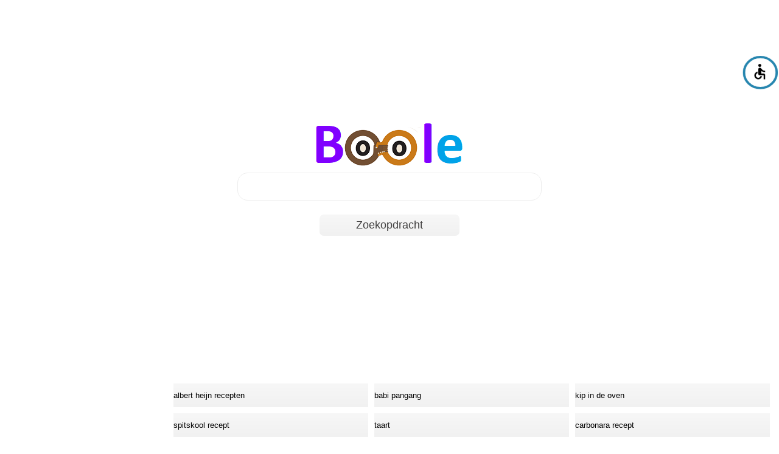

--- FILE ---
content_type: text/html; charset=UTF-8
request_url: https://boolee.nl/
body_size: 3825
content:
<html xmlns="http://www.w3.org/1999/xhtml" lang="nl">
 <head>
     
 <title>
Boole SNELLE ZOEKMOTOR</title>

<meta name="yandex-verification" content="c5b6c36a65ee6903" />

  <meta property="og:locale" content="nl_NL">
<meta name="description" content="Boole is een zoekmachine die je snelle resultaten geeft! Snelle site ranking." />
<meta http-equiv="content-type" content="text/html; charset=utf-8" /><meta name="viewport" content="width=device-width, initial-scale=1.0, user-scalable=0, minimum-scale=1.0, maximum-scale=1.0" /><meta http-equiv="X-UA-Compatible" content="IE=edge" /><link rel="canonical" href="https://boolee.nl" /><link rel="shortcut icon" href="https://boolee.nl/images/B.ico" type="image/x-icon" />
<link href="css/style.css" rel="stylesheet" />
 <script src="https://ajax.googleapis.com/ajax/libs/jquery/2.1.4/jquery.min.js"></script>
<script src="https://code.jquery.com/jquery-1.9.1.js"></script>
<script src="https://code.jquery.com/ui/1.10.3/jquery-ui.js"></script>
<script type="text/javascript">
         $(document).ready(function() {
 $(document).keyup(function (e) {
     if (e.which == 13) {

         if ($('.mobile-search').css('display') == "none") {           
             var searchtext = $('#q').val().split(" ").join("-");
           console.log(searchtext);
             window.location.href = "https://boolee.nl/q.php?q=" + searchtext;            
              }
         else {
              var searchtext = $('#mobilequery').val().split(" ").join("-");
              window.location.href = "https://boolee.nl/q.php?q=" + searchtext;            
            
              }
                         }
                   
           });
    
 $(function() {
     $( ".q" ).autocomplete({
       source: 'auto.php',
        appendTo: ".autocompletePC",
        position: { my: "left top", at: "left bottom", collision: "flip flip", of: ".autocompletePC" }
     });
  });  
     $(function() {
     $( "#mobilequery" ).autocomplete({
       source: 'auto.php',
         appendTo: ".autocompleteMOBILE",
        position: { my: "left top", at: "left bottom", collision: "flip flip", of: ".autocompleteMOBILE" }
       
       
       
     });
  });       
    
$(".find").click(function(){
      if ($('.mobile-search').css('display') == "none") {           
             var searchtext = $('#q').val().split(" ").join("-");
           console.log(searchtext);
             window.location.href = "https://boolee.nl/q.php?q=" + searchtext;            
              }
         else {
              var searchtext = $('#mobilequery').val().split(" ").join("-");
              window.location.href = "https:/boolee.nl/q.php?q=" + searchtext;            
            
              }
    
    
});

$('body').on('click', '.ui-menu-item a', function() {
    console.log("dsadsad");
      if ($('.mobile-search').css('display') == "none") {           
             var searchtext = $('#q').val().split(" ").join("-");
           console.log(searchtext);
             window.location.href = "https://boolee.nl/q.php?q=" + searchtext;            
              }
         else {
              var searchtext = $('#mobilequery').val().split(" ").join("-");
              window.location.href = "https://boolee.nl/q.php?q=" + searchtext;            
            
              }
});

 
    

           });
    </script><script src="plugin\accessibility-fast\js\accessibility.js"></script>
    <link href="https://fonts.googleapis.com/icon?family=Material+Icons" rel="stylesheet">
    <link href="plugin\accessibility-fast\css\accessibility_TM.css" rel="stylesheet">
<!-- Global site tag (gtag.js) - Google Analytics -->
<script async src="https://www.googletagmanager.com/gtag/js?id=UA-215882932-1"></script>
<script>
  window.dataLayer = window.dataLayer || [];
  function gtag(){dataLayer.push(arguments);}
  gtag('js', new Date());

  gtag('config', 'UA-215882932-1');
</script>


</head>
<body>
<div class="front">
    <a href="https://boolee.nl"><img class="logo" src="/images/boole.png" alt="BOOLE ZOEKMOTOR"></a>
    <div class="pc-search" style="float:none;clear:both"><input name="q" type="text" id="q" class="q" autocomplete="off"><div class="autocompletePC fixedfront"></div></div>
    <div class="pc-search" style="float:none;clear:both"><a id="LinkButton1" class="find">Zoekopdracht</a></div>
    <div class="mobile-search"><div class="textquery"><input name="mobilequery" type="text" id="mobilequery"><div class="autocompleteMOBILE"></div></div><div class="btnsearch"><a id="MobileFind" class="findd"></a></div></div>
</div>

 <div id="ctl00_ContentPlaceHolder1_result" class="LastSearch">
               <a href="https://boolee.nl/q.php?q=kip-in-de-oven">kip in de oven</a><a href="https://boolee.nl/q.php?q=babi-pangang">babi pangang</a><a href="https://boolee.nl/q.php?q=albert-heijn-recepten">albert heijn recepten</a><a href="https://boolee.nl/q.php?q=carbonara-recept">carbonara recept</a><a href="https://boolee.nl/q.php?q=taart">taart</a><a href="https://boolee.nl/q.php?q=spitskool-recept">spitskool recept</a><a href="https://boolee.nl/q.php?q=lunch-recepten">lunch recepten</a><a href="https://boolee.nl/q.php?q=pepernoten">pepernoten</a><a href="https://boolee.nl/q.php?q=poke-bowl-recept">poke bowl recept</a><a href="https://boolee.nl/q.php?q=spaghettisaus">spaghettisaus</a><a href="https://boolee.nl/q.php?q=kaasfondue">kaasfondue</a><a href="https://boolee.nl/q.php?q=guacamole-recept">guacamole recept</a><a href="https://boolee.nl/q.php?q=bleekselderij">bleekselderij</a><a href="https://boolee.nl/q.php?q=komkommersalade">komkommersalade</a><a href="https://boolee.nl/q.php?q=appeltaart-recept">appeltaart recept</a><a href="https://boolee.nl/q.php?q=koolhydraatarm-eten">koolhydraatarm eten</a><a href="https://boolee.nl/q.php?q=ei-koken">ei koken</a><a href="https://boolee.nl/q.php?q=creme-brulee-recept">creme brulee recept</a><a href="https://boolee.nl/q.php?q=cake-bakken">cake bakken</a><a href="https://boolee.nl/q.php?q=hutspot">hutspot</a><a href="https://boolee.nl/q.php?q=aardappelgratin">aardappelgratin</a><a href="https://boolee.nl/q.php?q=maaltijdsalade">maaltijdsalade</a><a href="https://boolee.nl/q.php?q=appeltaart">appeltaart</a><a href="https://boolee.nl/q.php?q=varkenshaas-bakken">varkenshaas bakken</a><a href="https://boolee.nl/q.php?q=jumbo-recepten">jumbo recepten</a><a href="https://boolee.nl/q.php?q=tomatensoep">tomatensoep</a><a href="https://boolee.nl/q.php?q=kortingen">kortingen</a><a href="https://boolee.nl/q.php?q=andijvie-stamppot">andijvie stamppot</a><a href="https://boolee.nl/q.php?q=stoofvlees">stoofvlees</a><a href="https://boolee.nl/q.php?q=ovenschotel">ovenschotel</a><a href="https://boolee.nl/q.php?q=salade-recepten">salade recepten</a><a href="https://boolee.nl/q.php?q=zoete-aardappel-friet">zoete aardappel friet</a><a href="https://boolee.nl/q.php?q=wat-eten-we-vandaag">wat eten we vandaag</a><a href="https://boolee.nl/q.php?q=kortingscode">kortingscode</a><a href="https://boolee.nl/q.php?q=nacho-ovenschotel">nacho ovenschotel</a><a href="https://boolee.nl/q.php?q=rendang-recept">rendang recept</a><a href="https://boolee.nl/q.php?q=vegetarische-gerechten">vegetarische gerechten</a><a href="https://boolee.nl/q.php?q=gevulde-eieren">gevulde eieren</a><a href="https://boolee.nl/q.php?q=paella-recept">paella recept</a><a href="https://boolee.nl/q.php?q=pannenkoeken-recept">pannenkoeken recept</a><a href="https://boolee.nl/q.php?q=ossenhaas">ossenhaas</a><a href="https://boolee.nl/q.php?q=hachee">hachee</a><a href="https://boolee.nl/q.php?q=bloemkool-koken">bloemkool koken</a><a href="https://boolee.nl/q.php?q=turkse-pizza">turkse pizza</a><a href="https://boolee.nl/q.php?q=voorgerecht">voorgerecht</a><a href="https://boolee.nl/q.php?q=zoete-aardappel-oven">zoete aardappel oven</a><a href="https://boolee.nl/q.php?q=eieren-koken">eieren koken</a><a href="https://boolee.nl/q.php?q=njam-tv">njam tv</a><a href="https://boolee.nl/q.php?q=kip-tandoori">kip tandoori</a><a href="https://boolee.nl/q.php?q=bladerdeeg-hapjes">bladerdeeg hapjes</a><a href="https://boolee.nl/q.php?q=wraps-met-kip">wraps met kip</a><a href="https://boolee.nl/q.php?q=loempia">loempia</a><a href="https://boolee.nl/q.php?q=ravioli-recept">ravioli recept</a><a href="https://boolee.nl/q.php?q=hamburger-recept">hamburger recept</a><a href="https://boolee.nl/q.php?q=stoofvlees-recept">stoofvlees recept</a><a href="https://boolee.nl/q.php?q=voorgerecht-kerst">voorgerecht kerst</a><a href="https://boolee.nl/q.php?q=koolrabi">koolrabi</a><a href="https://boolee.nl/q.php?q=kortingscode-douglas">kortingscode douglas</a><a href="https://boolee.nl/q.php?q=mojito-recept">mojito recept</a><a href="https://boolee.nl/q.php?q=hello-fresh-recepten">hello fresh recepten</a><a href="https://boolee.nl/q.php?q=hapjes">hapjes</a><a href="https://boolee.nl/q.php?q=hartige-taart">hartige taart</a><a href="https://boolee.nl/q.php?q=zalando-lounge-kortingscode">zalando lounge kortingscode</a><a href="https://boolee.nl/q.php?q=vlees">vlees</a><a href="https://boolee.nl/q.php?q=about-you-kortingscode">about you kortingscode</a><a href="https://boolee.nl/q.php?q=aardappelsalade">aardappelsalade</a><a href="https://boolee.nl/q.php?q=plus-aanbiedingen">plus aanbiedingen</a><a href="https://boolee.nl/q.php?q=chinese-kool">chinese kool</a><a href="https://boolee.nl/q.php?q=gnocchi-recept">gnocchi recept</a><a href="https://boolee.nl/q.php?q=koekjes-bakken">koekjes bakken</a><a href="https://boolee.nl/q.php?q=taco-recept">taco recept</a><a href="https://boolee.nl/q.php?q=aardappelpuree">aardappelpuree</a><a href="https://boolee.nl/q.php?q=chili-con-carne-recept">chili con carne recept</a><a href="https://boolee.nl/q.php?q=champignonsaus">champignonsaus</a><a href="https://boolee.nl/q.php?q=monchoutaart">monchoutaart</a><a href="https://boolee.nl/q.php?q=sperziebonen">sperziebonen</a><a href="https://boolee.nl/q.php?q=bonprix-kortingscode">bonprix kortingscode</a><a href="https://boolee.nl/q.php?q=recept-pannenkoeken">recept pannenkoeken</a><a href="https://boolee.nl/q.php?q=weekmenu">weekmenu</a><a href="https://boolee.nl/q.php?q=bakken">bakken</a><a href="https://boolee.nl/q.php?q=keto-recepten">keto recepten</a><a href="https://boolee.nl/q.php?q=boterkoek">boterkoek</a><a href="https://boolee.nl/q.php?q=ah-recepten">ah recepten</a><a href="https://boolee.nl/q.php?q=chocolate-chip-cookies-recept">chocolate chip cookies recept</a><a href="https://boolee.nl/q.php?q=varkenshaas">varkenshaas</a><a href="https://boolee.nl/q.php?q=broccoli-koken">broccoli koken</a><a href="https://boolee.nl/q.php?q=wentelteefjes">wentelteefjes</a><a href="https://boolee.nl/q.php?q=shein-kortingscode">shein kortingscode</a><a href="https://boolee.nl/q.php?q=hummus-recept">hummus recept</a><a href="https://boolee.nl/q.php?q=panna-cotta-recept">panna cotta recept</a><a href="https://boolee.nl/q.php?q=boerenkool-stamppot">boerenkool stamppot</a><a href="https://boolee.nl/q.php?q=ansjovis">ansjovis</a><a href="https://boolee.nl/q.php?q=zeevruchten-recepten">zeevruchten recepten</a><a href="https://boolee.nl/q.php?q=pasta-carbonara-recept">pasta carbonara recept</a><a href="https://boolee.nl/q.php?q=avondeten">avondeten</a><a href="https://boolee.nl/q.php?q=granola-recept">granola recept</a><a href="https://boolee.nl/q.php?q=broccoli-recept">broccoli recept</a><a href="https://boolee.nl/q.php?q=kabeljauw">kabeljauw</a><a href="https://boolee.nl/q.php?q=koken">koken</a><a href="https://boolee.nl/q.php?q=grutto-vlees">grutto vlees</a><a href="https://boolee.nl/q.php?q=koolhydraatarme-recepten">koolhydraatarme recepten</a><a href="https://boolee.nl/q.php?q=dominos-korting">dominos korting</a><a href="https://boolee.nl/q.php?q=paksoi">paksoi</a><a href="https://boolee.nl/q.php?q=curry-recept">curry recept</a><a href="https://boolee.nl/q.php?q=vegan-recepten">vegan recepten</a><a href="https://boolee.nl/q.php?q=rijst-koken">rijst koken</a><a href="https://boolee.nl/q.php?q=lasagne-recept">lasagne recept</a><a href="https://boolee.nl/q.php?q=gerechten">gerechten</a><a href="https://boolee.nl/q.php?q=uber-eats-kortingscode">uber eats kortingscode</a><a href="https://boolee.nl/q.php?q=chocoladetaart">chocoladetaart</a><a href="https://boolee.nl/q.php?q=leuke-recepten">leuke recepten</a><a href="https://boolee.nl/q.php?q=uber-eats-korting">uber eats korting</a><a href="https://boolee.nl/q.php?q=spinazie-recept">spinazie recept</a><a href="https://boolee.nl/q.php?q=asos-kortingscode">asos kortingscode</a><a href="https://boolee.nl/q.php?q=dominos-kortingscode">dominos kortingscode</a><a href="https://boolee.nl/q.php?q=focaccia-recept">focaccia recept</a><a href="https://boolee.nl/q.php?q=mac-and-cheese-recept">mac and cheese recept</a><a href="https://boolee.nl/q.php?q=kaasfondue-recept">kaasfondue recept</a><a href="https://boolee.nl/q.php?q=koekjes">koekjes</a><a href="https://boolee.nl/q.php?q=pad-thai-recept">pad thai recept</a><a href="https://boolee.nl/q.php?q=pasta-recepten">pasta recepten</a><a href="https://boolee.nl/q.php?q=wafels-bakken">wafels bakken</a><a href="https://boolee.nl/q.php?q=sperziebonen-koken">sperziebonen koken</a><a href="https://boolee.nl/q.php?q=teriyaki-saus">teriyaki saus</a><a href="https://boolee.nl/q.php?q=pasta-vongole">pasta vongole</a><a href="https://boolee.nl/q.php?q=rode-kool">rode kool</a><a href="https://boolee.nl/q.php?q=knolselderij">knolselderij</a><a href="https://boolee.nl/q.php?q=poffertjes">poffertjes</a><a href="https://boolee.nl/q.php?q=gevogelte">gevogelte</a><a href="https://boolee.nl/q.php?q=greetz-kortingscode">greetz kortingscode</a><a href="https://boolee.nl/q.php?q=airfryer-recepten">airfryer recepten</a><a href="https://boolee.nl/q.php?q=vegetarische-recepten">vegetarische recepten</a><a href="https://boolee.nl/q.php?q=gevulde-courgette">gevulde courgette</a><a href="https://boolee.nl/q.php?q=gezonde-lunch">gezonde lunch</a><a href="https://boolee.nl/q.php?q=stoofpotje">stoofpotje</a><a href="https://boolee.nl/q.php?q=lekker-en-simpel">lekker en simpel</a><a href="https://boolee.nl/q.php?q=gezond-ontbijt">gezond ontbijt</a><a href="https://boolee.nl/q.php?q=koolhydraatarm-recept">koolhydraatarm recept</a><a href="https://boolee.nl/q.php?q=erwtensoep">erwtensoep</a><a href="https://boolee.nl/q.php?q=aubergine-recept">aubergine recept</a><a href="https://boolee.nl/q.php?q=wat-eten-we-vandaag-jumbo">wat eten we vandaag jumbo</a><a href="https://boolee.nl/q.php?q=zalm-in-de-oven">zalm in de oven</a><a href="https://boolee.nl/q.php?q=macarons-recept">macarons recept</a><a href="https://boolee.nl/q.php?q=stamppot-andijvie">stamppot andijvie</a><a href="https://boolee.nl/q.php?q=zalm-bakken">zalm bakken</a><a href="https://boolee.nl/q.php?q=ah-aanbiedingen">ah aanbiedingen</a><a href="https://boolee.nl/q.php?q=mosselen-koken">mosselen koken</a><a href="https://boolee.nl/q.php?q=couscous-salade">couscous salade</a><a href="https://boolee.nl/q.php?q=bechamelsaus">bechamelsaus</a><a href="https://boolee.nl/q.php?q=cake-recept">cake recept</a><a href="https://boolee.nl/q.php?q=recepten-avondeten">recepten avondeten</a><a href="https://boolee.nl/q.php?q=zandkoekjes">zandkoekjes</a><a href="https://boolee.nl/q.php?q=recepten">recepten</a><a href="https://boolee.nl/q.php?q=makkelijke-recepten">makkelijke recepten</a><a href="https://boolee.nl/q.php?q=gezonde-recepten">gezonde recepten</a><a href="https://boolee.nl/q.php?q=stamppot">stamppot</a><a href="https://boolee.nl/q.php?q=bruine-bonensoep">bruine bonensoep</a><a href="https://boolee.nl/q.php?q=falafel-recept">falafel recept</a><a href="https://boolee.nl/q.php?q=arretjescake">arretjescake</a><a href="https://boolee.nl/q.php?q=caesar-salade">caesar salade</a><a href="https://boolee.nl/q.php?q=mosselen">mosselen</a><a href="https://boolee.nl/q.php?q=recepten-ah">recepten ah</a><a href="https://boolee.nl/q.php?q=bloemkool">bloemkool</a><a href="https://boolee.nl/q.php?q=kortingscode-zalando">kortingscode zalando</a><a href="https://boolee.nl/q.php?q=lasagna-recept">lasagna recept</a><a href="https://boolee.nl/q.php?q=kikkererwten">kikkererwten</a><a href="https://boolee.nl/q.php?q=cupcake-recept">cupcake recept</a><a href="https://boolee.nl/q.php?q=pasta-met-zalm">pasta met zalm</a><a href="https://boolee.nl/q.php?q=hete-bliksem">hete bliksem</a><a href="https://boolee.nl/q.php?q=taart-bakken">taart bakken</a><a href="https://boolee.nl/q.php?q=pastasalade">pastasalade</a><a href="https://boolee.nl/q.php?q=parelcouscous">parelcouscous</a><a href="https://boolee.nl/q.php?q=pepernoten-bakken">pepernoten bakken</a><a href="https://boolee.nl/q.php?q=kruidenierswaren">kruidenierswaren</a><a href="https://boolee.nl/q.php?q=quiche-recept">quiche recept</a><a href="https://boolee.nl/q.php?q=asperges-koken">asperges koken</a><a href="https://boolee.nl/q.php?q=binnenstebuiten-recepten">binnenstebuiten recepten</a><a href="https://boolee.nl/q.php?q=roti-recept">roti recept</a><a href="https://boolee.nl/q.php?q=pastinaak">pastinaak</a><a href="https://boolee.nl/q.php?q=slowcooker-recepten">slowcooker recepten</a><a href="https://boolee.nl/q.php?q=brood-bakken">brood bakken</a><a href="https://boolee.nl/q.php?q=oliebollen-bakken">oliebollen bakken</a><a href="https://boolee.nl/q.php?q=lekkere-recepten">lekkere recepten</a><a href="https://boolee.nl/q.php?q=zoete-aardappel">zoete aardappel</a><a href="https://boolee.nl/q.php?q=vispannetje">vispannetje</a><a href="https://boolee.nl/q.php?q=spitskool">spitskool</a><a href="https://boolee.nl/q.php?q=kortingscode-hm">kortingscode hm</a><a href="https://boolee.nl/q.php?q=ratatouille-recept">ratatouille recept</a><a href="https://boolee.nl/q.php?q=koude-pastasalade">koude pastasalade</a><a href="https://boolee.nl/q.php?q=vis">vis</a><a href="https://boolee.nl/q.php?q=rode-kool-recept">rode kool recept</a><a href="https://boolee.nl/q.php?q=douglas-kortingscode">douglas kortingscode</a><a href="https://boolee.nl/q.php?q=moussaka-recept">moussaka recept</a><a href="https://boolee.nl/q.php?q=kortingscode-bonprix">kortingscode bonprix</a><a href="https://boolee.nl/q.php?q=bloemkoolrijst">bloemkoolrijst</a><a href="https://boolee.nl/q.php?q=gevulde-paprika">gevulde paprika</a><a href="https://boolee.nl/q.php?q=wraps-recept">wraps recept</a><a href="https://boolee.nl/q.php?q=zalando-kortingscode">zalando kortingscode</a><a href="https://boolee.nl/q.php?q=oliebollen">oliebollen</a>            </div>




</body>
</html>


--- FILE ---
content_type: text/html; charset=UTF-8
request_url: https://boolee.nl/
body_size: 3826
content:
<html xmlns="http://www.w3.org/1999/xhtml" lang="nl">
 <head>
     
 <title>
Boole SNELLE ZOEKMOTOR</title>

<meta name="yandex-verification" content="c5b6c36a65ee6903" />

  <meta property="og:locale" content="nl_NL">
<meta name="description" content="Boole is een zoekmachine die je snelle resultaten geeft! Snelle site ranking." />
<meta http-equiv="content-type" content="text/html; charset=utf-8" /><meta name="viewport" content="width=device-width, initial-scale=1.0, user-scalable=0, minimum-scale=1.0, maximum-scale=1.0" /><meta http-equiv="X-UA-Compatible" content="IE=edge" /><link rel="canonical" href="https://boolee.nl" /><link rel="shortcut icon" href="https://boolee.nl/images/B.ico" type="image/x-icon" />
<link href="css/style.css" rel="stylesheet" />
 <script src="https://ajax.googleapis.com/ajax/libs/jquery/2.1.4/jquery.min.js"></script>
<script src="https://code.jquery.com/jquery-1.9.1.js"></script>
<script src="https://code.jquery.com/ui/1.10.3/jquery-ui.js"></script>
<script type="text/javascript">
         $(document).ready(function() {
 $(document).keyup(function (e) {
     if (e.which == 13) {

         if ($('.mobile-search').css('display') == "none") {           
             var searchtext = $('#q').val().split(" ").join("-");
           console.log(searchtext);
             window.location.href = "https://boolee.nl/q.php?q=" + searchtext;            
              }
         else {
              var searchtext = $('#mobilequery').val().split(" ").join("-");
              window.location.href = "https://boolee.nl/q.php?q=" + searchtext;            
            
              }
                         }
                   
           });
    
 $(function() {
     $( ".q" ).autocomplete({
       source: 'auto.php',
        appendTo: ".autocompletePC",
        position: { my: "left top", at: "left bottom", collision: "flip flip", of: ".autocompletePC" }
     });
  });  
     $(function() {
     $( "#mobilequery" ).autocomplete({
       source: 'auto.php',
         appendTo: ".autocompleteMOBILE",
        position: { my: "left top", at: "left bottom", collision: "flip flip", of: ".autocompleteMOBILE" }
       
       
       
     });
  });       
    
$(".find").click(function(){
      if ($('.mobile-search').css('display') == "none") {           
             var searchtext = $('#q').val().split(" ").join("-");
           console.log(searchtext);
             window.location.href = "https://boolee.nl/q.php?q=" + searchtext;            
              }
         else {
              var searchtext = $('#mobilequery').val().split(" ").join("-");
              window.location.href = "https:/boolee.nl/q.php?q=" + searchtext;            
            
              }
    
    
});

$('body').on('click', '.ui-menu-item a', function() {
    console.log("dsadsad");
      if ($('.mobile-search').css('display') == "none") {           
             var searchtext = $('#q').val().split(" ").join("-");
           console.log(searchtext);
             window.location.href = "https://boolee.nl/q.php?q=" + searchtext;            
              }
         else {
              var searchtext = $('#mobilequery').val().split(" ").join("-");
              window.location.href = "https://boolee.nl/q.php?q=" + searchtext;            
            
              }
});

 
    

           });
    </script><script src="plugin\accessibility-fast\js\accessibility.js"></script>
    <link href="https://fonts.googleapis.com/icon?family=Material+Icons" rel="stylesheet">
    <link href="plugin\accessibility-fast\css\accessibility_TM.css" rel="stylesheet">
<!-- Global site tag (gtag.js) - Google Analytics -->
<script async src="https://www.googletagmanager.com/gtag/js?id=UA-215882932-1"></script>
<script>
  window.dataLayer = window.dataLayer || [];
  function gtag(){dataLayer.push(arguments);}
  gtag('js', new Date());

  gtag('config', 'UA-215882932-1');
</script>


</head>
<body>
<div class="front">
    <a href="https://boolee.nl"><img class="logo" src="/images/boole.png" alt="BOOLE ZOEKMOTOR"></a>
    <div class="pc-search" style="float:none;clear:both"><input name="q" type="text" id="q" class="q" autocomplete="off"><div class="autocompletePC fixedfront"></div></div>
    <div class="pc-search" style="float:none;clear:both"><a id="LinkButton1" class="find">Zoekopdracht</a></div>
    <div class="mobile-search"><div class="textquery"><input name="mobilequery" type="text" id="mobilequery"><div class="autocompleteMOBILE"></div></div><div class="btnsearch"><a id="MobileFind" class="findd"></a></div></div>
</div>

 <div id="ctl00_ContentPlaceHolder1_result" class="LastSearch">
               <a href="https://boolee.nl/q.php?q=bloemkoolrijst">bloemkoolrijst</a><a href="https://boolee.nl/q.php?q=poke-bowl-recept">poke bowl recept</a><a href="https://boolee.nl/q.php?q=njam-tv">njam tv</a><a href="https://boolee.nl/q.php?q=gezonde-recepten">gezonde recepten</a><a href="https://boolee.nl/q.php?q=vispannetje">vispannetje</a><a href="https://boolee.nl/q.php?q=parelcouscous">parelcouscous</a><a href="https://boolee.nl/q.php?q=taart-bakken">taart bakken</a><a href="https://boolee.nl/q.php?q=gezonde-lunch">gezonde lunch</a><a href="https://boolee.nl/q.php?q=creme-brulee-recept">creme brulee recept</a><a href="https://boolee.nl/q.php?q=zalm-in-de-oven">zalm in de oven</a><a href="https://boolee.nl/q.php?q=varkenshaas-bakken">varkenshaas bakken</a><a href="https://boolee.nl/q.php?q=arretjescake">arretjescake</a><a href="https://boolee.nl/q.php?q=lekker-en-simpel">lekker en simpel</a><a href="https://boolee.nl/q.php?q=champignonsaus">champignonsaus</a><a href="https://boolee.nl/q.php?q=mosselen-koken">mosselen koken</a><a href="https://boolee.nl/q.php?q=chocoladetaart">chocoladetaart</a><a href="https://boolee.nl/q.php?q=wraps-met-kip">wraps met kip</a><a href="https://boolee.nl/q.php?q=pannenkoeken-recept">pannenkoeken recept</a><a href="https://boolee.nl/q.php?q=sperziebonen">sperziebonen</a><a href="https://boolee.nl/q.php?q=voorgerecht">voorgerecht</a><a href="https://boolee.nl/q.php?q=couscous-salade">couscous salade</a><a href="https://boolee.nl/q.php?q=wafels-bakken">wafels bakken</a><a href="https://boolee.nl/q.php?q=avondeten">avondeten</a><a href="https://boolee.nl/q.php?q=zoete-aardappel-friet">zoete aardappel friet</a><a href="https://boolee.nl/q.php?q=paksoi">paksoi</a><a href="https://boolee.nl/q.php?q=stamppot-andijvie">stamppot andijvie</a><a href="https://boolee.nl/q.php?q=loempia">loempia</a><a href="https://boolee.nl/q.php?q=gnocchi-recept">gnocchi recept</a><a href="https://boolee.nl/q.php?q=asos-kortingscode">asos kortingscode</a><a href="https://boolee.nl/q.php?q=douglas-kortingscode">douglas kortingscode</a><a href="https://boolee.nl/q.php?q=keto-recepten">keto recepten</a><a href="https://boolee.nl/q.php?q=pasta-met-zalm">pasta met zalm</a><a href="https://boolee.nl/q.php?q=poffertjes">poffertjes</a><a href="https://boolee.nl/q.php?q=komkommersalade">komkommersalade</a><a href="https://boolee.nl/q.php?q=wat-eten-we-vandaag-jumbo">wat eten we vandaag jumbo</a><a href="https://boolee.nl/q.php?q=plus-aanbiedingen">plus aanbiedingen</a><a href="https://boolee.nl/q.php?q=pasta-vongole">pasta vongole</a><a href="https://boolee.nl/q.php?q=bruine-bonensoep">bruine bonensoep</a><a href="https://boolee.nl/q.php?q=vlees">vlees</a><a href="https://boolee.nl/q.php?q=pepernoten">pepernoten</a><a href="https://boolee.nl/q.php?q=zandkoekjes">zandkoekjes</a><a href="https://boolee.nl/q.php?q=kip-tandoori">kip tandoori</a><a href="https://boolee.nl/q.php?q=lasagne-recept">lasagne recept</a><a href="https://boolee.nl/q.php?q=recept-pannenkoeken">recept pannenkoeken</a><a href="https://boolee.nl/q.php?q=asperges-koken">asperges koken</a><a href="https://boolee.nl/q.php?q=andijvie-stamppot">andijvie stamppot</a><a href="https://boolee.nl/q.php?q=gevulde-courgette">gevulde courgette</a><a href="https://boolee.nl/q.php?q=gevulde-eieren">gevulde eieren</a><a href="https://boolee.nl/q.php?q=koude-pastasalade">koude pastasalade</a><a href="https://boolee.nl/q.php?q=zalando-kortingscode">zalando kortingscode</a><a href="https://boolee.nl/q.php?q=ratatouille-recept">ratatouille recept</a><a href="https://boolee.nl/q.php?q=rode-kool-recept">rode kool recept</a><a href="https://boolee.nl/q.php?q=hummus-recept">hummus recept</a><a href="https://boolee.nl/q.php?q=hamburger-recept">hamburger recept</a><a href="https://boolee.nl/q.php?q=aardappelsalade">aardappelsalade</a><a href="https://boolee.nl/q.php?q=pad-thai-recept">pad thai recept</a><a href="https://boolee.nl/q.php?q=teriyaki-saus">teriyaki saus</a><a href="https://boolee.nl/q.php?q=koolhydraatarme-recepten">koolhydraatarme recepten</a><a href="https://boolee.nl/q.php?q=spitskool">spitskool</a><a href="https://boolee.nl/q.php?q=aardappelpuree">aardappelpuree</a><a href="https://boolee.nl/q.php?q=bloemkool">bloemkool</a><a href="https://boolee.nl/q.php?q=dominos-kortingscode">dominos kortingscode</a><a href="https://boolee.nl/q.php?q=weekmenu">weekmenu</a><a href="https://boolee.nl/q.php?q=guacamole-recept">guacamole recept</a><a href="https://boolee.nl/q.php?q=quiche-recept">quiche recept</a><a href="https://boolee.nl/q.php?q=albert-heijn-recepten">albert heijn recepten</a><a href="https://boolee.nl/q.php?q=mojito-recept">mojito recept</a><a href="https://boolee.nl/q.php?q=taart">taart</a><a href="https://boolee.nl/q.php?q=stoofvlees">stoofvlees</a><a href="https://boolee.nl/q.php?q=kaasfondue">kaasfondue</a><a href="https://boolee.nl/q.php?q=chinese-kool">chinese kool</a><a href="https://boolee.nl/q.php?q=zeevruchten-recepten">zeevruchten recepten</a><a href="https://boolee.nl/q.php?q=focaccia-recept">focaccia recept</a><a href="https://boolee.nl/q.php?q=mosselen">mosselen</a><a href="https://boolee.nl/q.php?q=greetz-kortingscode">greetz kortingscode</a><a href="https://boolee.nl/q.php?q=ah-aanbiedingen">ah aanbiedingen</a><a href="https://boolee.nl/q.php?q=boerenkool-stamppot">boerenkool stamppot</a><a href="https://boolee.nl/q.php?q=bonprix-kortingscode">bonprix kortingscode</a><a href="https://boolee.nl/q.php?q=pastinaak">pastinaak</a><a href="https://boolee.nl/q.php?q=stoofpotje">stoofpotje</a><a href="https://boolee.nl/q.php?q=spinazie-recept">spinazie recept</a><a href="https://boolee.nl/q.php?q=hartige-taart">hartige taart</a><a href="https://boolee.nl/q.php?q=airfryer-recepten">airfryer recepten</a><a href="https://boolee.nl/q.php?q=bladerdeeg-hapjes">bladerdeeg hapjes</a><a href="https://boolee.nl/q.php?q=zoete-aardappel">zoete aardappel</a><a href="https://boolee.nl/q.php?q=about-you-kortingscode">about you kortingscode</a><a href="https://boolee.nl/q.php?q=kruidenierswaren">kruidenierswaren</a><a href="https://boolee.nl/q.php?q=pasta-recepten">pasta recepten</a><a href="https://boolee.nl/q.php?q=kortingscode-hm">kortingscode hm</a><a href="https://boolee.nl/q.php?q=ravioli-recept">ravioli recept</a><a href="https://boolee.nl/q.php?q=ansjovis">ansjovis</a><a href="https://boolee.nl/q.php?q=oliebollen">oliebollen</a><a href="https://boolee.nl/q.php?q=chili-con-carne-recept">chili con carne recept</a><a href="https://boolee.nl/q.php?q=binnenstebuiten-recepten">binnenstebuiten recepten</a><a href="https://boolee.nl/q.php?q=koolhydraatarm-eten">koolhydraatarm eten</a><a href="https://boolee.nl/q.php?q=gevulde-paprika">gevulde paprika</a><a href="https://boolee.nl/q.php?q=kabeljauw">kabeljauw</a><a href="https://boolee.nl/q.php?q=pasta-carbonara-recept">pasta carbonara recept</a><a href="https://boolee.nl/q.php?q=carbonara-recept">carbonara recept</a><a href="https://boolee.nl/q.php?q=babi-pangang">babi pangang</a><a href="https://boolee.nl/q.php?q=brood-bakken">brood bakken</a><a href="https://boolee.nl/q.php?q=lekkere-recepten">lekkere recepten</a><a href="https://boolee.nl/q.php?q=kortingscode-douglas">kortingscode douglas</a><a href="https://boolee.nl/q.php?q=wentelteefjes">wentelteefjes</a><a href="https://boolee.nl/q.php?q=cake-bakken">cake bakken</a><a href="https://boolee.nl/q.php?q=zoete-aardappel-oven">zoete aardappel oven</a><a href="https://boolee.nl/q.php?q=knolselderij">knolselderij</a><a href="https://boolee.nl/q.php?q=caesar-salade">caesar salade</a><a href="https://boolee.nl/q.php?q=roti-recept">roti recept</a><a href="https://boolee.nl/q.php?q=broccoli-koken">broccoli koken</a><a href="https://boolee.nl/q.php?q=jumbo-recepten">jumbo recepten</a><a href="https://boolee.nl/q.php?q=lasagna-recept">lasagna recept</a><a href="https://boolee.nl/q.php?q=tomatensoep">tomatensoep</a><a href="https://boolee.nl/q.php?q=voorgerecht-kerst">voorgerecht kerst</a><a href="https://boolee.nl/q.php?q=appeltaart-recept">appeltaart recept</a><a href="https://boolee.nl/q.php?q=uber-eats-korting">uber eats korting</a><a href="https://boolee.nl/q.php?q=recepten-avondeten">recepten avondeten</a><a href="https://boolee.nl/q.php?q=koekjes">koekjes</a><a href="https://boolee.nl/q.php?q=dominos-korting">dominos korting</a><a href="https://boolee.nl/q.php?q=vis">vis</a><a href="https://boolee.nl/q.php?q=kortingscode">kortingscode</a><a href="https://boolee.nl/q.php?q=monchoutaart">monchoutaart</a><a href="https://boolee.nl/q.php?q=macarons-recept">macarons recept</a><a href="https://boolee.nl/q.php?q=koken">koken</a><a href="https://boolee.nl/q.php?q=hapjes">hapjes</a><a href="https://boolee.nl/q.php?q=granola-recept">granola recept</a><a href="https://boolee.nl/q.php?q=kortingscode-bonprix">kortingscode bonprix</a><a href="https://boolee.nl/q.php?q=spitskool-recept">spitskool recept</a><a href="https://boolee.nl/q.php?q=gerechten">gerechten</a><a href="https://boolee.nl/q.php?q=maaltijdsalade">maaltijdsalade</a><a href="https://boolee.nl/q.php?q=ah-recepten">ah recepten</a><a href="https://boolee.nl/q.php?q=sperziebonen-koken">sperziebonen koken</a><a href="https://boolee.nl/q.php?q=erwtensoep">erwtensoep</a><a href="https://boolee.nl/q.php?q=ovenschotel">ovenschotel</a><a href="https://boolee.nl/q.php?q=lunch-recepten">lunch recepten</a><a href="https://boolee.nl/q.php?q=turkse-pizza">turkse pizza</a><a href="https://boolee.nl/q.php?q=hachee">hachee</a><a href="https://boolee.nl/q.php?q=oliebollen-bakken">oliebollen bakken</a><a href="https://boolee.nl/q.php?q=wraps-recept">wraps recept</a><a href="https://boolee.nl/q.php?q=recepten">recepten</a><a href="https://boolee.nl/q.php?q=salade-recepten">salade recepten</a><a href="https://boolee.nl/q.php?q=wat-eten-we-vandaag">wat eten we vandaag</a><a href="https://boolee.nl/q.php?q=rendang-recept">rendang recept</a><a href="https://boolee.nl/q.php?q=bakken">bakken</a><a href="https://boolee.nl/q.php?q=hello-fresh-recepten">hello fresh recepten</a><a href="https://boolee.nl/q.php?q=vegetarische-recepten">vegetarische recepten</a><a href="https://boolee.nl/q.php?q=kortingscode-zalando">kortingscode zalando</a><a href="https://boolee.nl/q.php?q=hete-bliksem">hete bliksem</a><a href="https://boolee.nl/q.php?q=cupcake-recept">cupcake recept</a><a href="https://boolee.nl/q.php?q=kip-in-de-oven">kip in de oven</a><a href="https://boolee.nl/q.php?q=slowcooker-recepten">slowcooker recepten</a><a href="https://boolee.nl/q.php?q=kortingen">kortingen</a><a href="https://boolee.nl/q.php?q=stamppot">stamppot</a><a href="https://boolee.nl/q.php?q=pastasalade">pastasalade</a><a href="https://boolee.nl/q.php?q=uber-eats-kortingscode">uber eats kortingscode</a><a href="https://boolee.nl/q.php?q=leuke-recepten">leuke recepten</a><a href="https://boolee.nl/q.php?q=shein-kortingscode">shein kortingscode</a><a href="https://boolee.nl/q.php?q=hutspot">hutspot</a><a href="https://boolee.nl/q.php?q=makkelijke-recepten">makkelijke recepten</a><a href="https://boolee.nl/q.php?q=curry-recept">curry recept</a><a href="https://boolee.nl/q.php?q=panna-cotta-recept">panna cotta recept</a><a href="https://boolee.nl/q.php?q=paella-recept">paella recept</a><a href="https://boolee.nl/q.php?q=bloemkool-koken">bloemkool koken</a><a href="https://boolee.nl/q.php?q=zalando-lounge-kortingscode">zalando lounge kortingscode</a><a href="https://boolee.nl/q.php?q=aubergine-recept">aubergine recept</a><a href="https://boolee.nl/q.php?q=pepernoten-bakken">pepernoten bakken</a><a href="https://boolee.nl/q.php?q=kaasfondue-recept">kaasfondue recept</a><a href="https://boolee.nl/q.php?q=bleekselderij">bleekselderij</a><a href="https://boolee.nl/q.php?q=bechamelsaus">bechamelsaus</a><a href="https://boolee.nl/q.php?q=nacho-ovenschotel">nacho ovenschotel</a><a href="https://boolee.nl/q.php?q=eieren-koken">eieren koken</a><a href="https://boolee.nl/q.php?q=rijst-koken">rijst koken</a><a href="https://boolee.nl/q.php?q=koekjes-bakken">koekjes bakken</a><a href="https://boolee.nl/q.php?q=vegetarische-gerechten">vegetarische gerechten</a><a href="https://boolee.nl/q.php?q=vegan-recepten">vegan recepten</a><a href="https://boolee.nl/q.php?q=taco-recept">taco recept</a><a href="https://boolee.nl/q.php?q=gevogelte">gevogelte</a><a href="https://boolee.nl/q.php?q=aardappelgratin">aardappelgratin</a><a href="https://boolee.nl/q.php?q=grutto-vlees">grutto vlees</a><a href="https://boolee.nl/q.php?q=broccoli-recept">broccoli recept</a><a href="https://boolee.nl/q.php?q=moussaka-recept">moussaka recept</a><a href="https://boolee.nl/q.php?q=gezond-ontbijt">gezond ontbijt</a><a href="https://boolee.nl/q.php?q=ossenhaas">ossenhaas</a><a href="https://boolee.nl/q.php?q=kikkererwten">kikkererwten</a><a href="https://boolee.nl/q.php?q=recepten-ah">recepten ah</a><a href="https://boolee.nl/q.php?q=ei-koken">ei koken</a><a href="https://boolee.nl/q.php?q=rode-kool">rode kool</a><a href="https://boolee.nl/q.php?q=stoofvlees-recept">stoofvlees recept</a><a href="https://boolee.nl/q.php?q=falafel-recept">falafel recept</a><a href="https://boolee.nl/q.php?q=boterkoek">boterkoek</a><a href="https://boolee.nl/q.php?q=appeltaart">appeltaart</a><a href="https://boolee.nl/q.php?q=varkenshaas">varkenshaas</a><a href="https://boolee.nl/q.php?q=zalm-bakken">zalm bakken</a><a href="https://boolee.nl/q.php?q=koolhydraatarm-recept">koolhydraatarm recept</a><a href="https://boolee.nl/q.php?q=cake-recept">cake recept</a><a href="https://boolee.nl/q.php?q=chocolate-chip-cookies-recept">chocolate chip cookies recept</a><a href="https://boolee.nl/q.php?q=koolrabi">koolrabi</a><a href="https://boolee.nl/q.php?q=spaghettisaus">spaghettisaus</a><a href="https://boolee.nl/q.php?q=mac-and-cheese-recept">mac and cheese recept</a>            </div>




</body>
</html>


--- FILE ---
content_type: text/css
request_url: https://boolee.nl/css/style.css
body_size: 4915
content:
/* Copyright 1999-2017. Parallels IP Holdings GmbH. All Rights Reserved. */
@import url('/');
html {
    font: normal 13px/1.4 "Open Sans", "Helvetica Neue", Helvetica, sans-serif;
    -webkit-text-size-adjust: 100%;
    -ms-text-size-adjust: 100%;
    -webkit-tap-highlight-color: rgba(0, 0, 0, 0);
    overflow-y: scroll;
    color: #000;direction:ltr;
}
html,
body {
    height: 100%;
    min-height: 100%;text-align:left;direction:ltr;
}
body { margin: 0; }
a { background-color: transparent; }

a {
    color: #2498e3;
    text-decoration: none;
    cursor: pointer;
}

.Continer {
    max-width: 800px;
  
    clear: both;
    float: left;
}.ui-autocomplete {
     margin-top: 0px !important;
     top: auto !important;
}
.special{padding-left:20px;}
.head-boole {
    height: 100px;
    border-bottom: solid #eee 1px;
    margin-bottom: 10px;
}.ui-helper-hidden-accessible { display:none; }

ul#ui-id-1{       padding-left: 8px;
    margin: 0px;top:-40px;
    border: solid 1px #eee;
    max-width: 100%; width: 490px;
    border-radius: 10px;
    background: #fff;
    border-top: none;}


li.ui-menu-item {
    list-style: none;
    font-size: 17px;
    padding: 3px 0px;
}li.ui-menu-item a{color:#000;}
.head-boole .front{top:0px;max-width:100%;padding-top:0px;    padding-left: 20px;}
ul#ui-id-2 {
    background: #fff;
    padding-left: 10px;
}
.Front-search-pc {
    float: left;
    margin: 10px;
}
.head-boole .logo {
    margin: inherit;
    float: left;
    max-width: 187px;
    margin-top: 11px;
}
.linkto {
    margin-top: 13px;
    cursor: pointer;
    background: #fffdfd;
    border: solid 1px #fcf6f6;
}.linkto span{
    color: #2498e3;
}
    .linkto:hover > .Title-Url-Page {
        color: red!important;
    }
.heading {
    display: inline-block;
}
.whatsearch {
    font-size: 26px;
    color: #252faf;
}
.fixedfront {
    margin: auto;
    width: 481px;
    position: relative!important;
    top: 3px;
}
.user-login {
    text-align: left;
    padding-left: 20px;float:right;
}
    .user-login img {
        width: 25px;
        float: left;
    }
.Title-Url-Page {
    font-size: 17px;
    color: #252598 ;
    font-weight: 700;
}
.urlTitle {
    color: #252598;
}
#ctl00_ContentPlaceHolder1_SponsoredAd .Title-Url-Page {
    color: #724f33;
}
.Description-Url-Page {
    font-size: 15px;
    margin-bottom: 20px;
    padding-bottom: 7px;
    border-bottom: solid 1px #eee;
}

.special a{
    border-left: solid 1px #eee;
    padding-left: 5px;
    padding-right: 5px;
}
.special-links {
    float: left;
    line-height: 30px;
    margin-left: 30px;
}
.special-links a {
    border-left: solid 1px #eee;
    padding-left: 5px;
    padding-right: 5px;
}
.lastSearch a {
    display: block
}
.find {
    width: 150px;
    text-align: center;
    background: -webkit-linear-gradient(top,#f7f7f7,#f1f1f1);
    color: #403f3f;
    padding: 5px 40px;
    font-size: 18px;
    border-radius: 7px;
    display: block;
    margin-top: 6px;
    text-decoration: none;
    margin-right: auto;
    margin-left: auto;
    top: 20px;
    position: relative;cursor:pointer;
}

.autocompletePC {
  
    position: absolute;
   
    padding-right: 12px;
    font-size: 15px;
    padding-bottom: 20px;
    padding-top: 15px;
    z-index: 999999;
}
.autocompleteMOBILE {
     height: auto;
    background: white;
    width: 95%;
    margin-top: -2px;
    position: absolute;
    display: none;
    padding-right: 12px;
    font-size: 15px;
    z-index: 999999;
}
    .autocompleteMOBILE li {
        list-style: none;
        cursor: pointer;
        line-height: 23px;
    }
        .autocompleteMOBILE li:hover {
            background: #eee
        }
    .autocompletePC li {
        list-style: none;
        cursor: pointer;
        line-height: 23px;
    }
        .autocompletePC li:hover{background:#eee}


        .pc-search {
            height: 59px;float:left;
        }
.pc-search a:focus {
    border: solid 2px;
}
img {
    box-sizing: border-box;
    border: 0;
    vertical-align: middle;
    -ms-interpolation-mode: bicubic;
}
.page-container {
    position: relative;
    display: table;
    width: 100%;
    height: 100%;
    table-layout: fixed;
}
.page-header-wrapper,
.page-content-wrapper,
.page-footer-wrapper {
    box-sizing: border-box;
    display: table-row;
}
.page-content-wrapper { height: 100%; }
.page-header {
    padding: 0 10px;
    min-height: 50px;
    border-bottom: 1px solid #1c2229;
    background: #222a32;
}
.page-header:before,
.page-header:after {
    display: table;
    content: "";
}
#searches-related a, #ctl00_ContentPlaceHolder1_searchesrelated a{
    display: inline-block;
    width: 50%;
    font-size: 17px
}
.page-header:after {
    clear: both;
}
.page-content {
    margin: auto;
    padding: 20px 10px;
    max-width: 960px;
}
.page-footer {
    padding: 5px 10px;
    text-align: center;
    color: rgba(255, 255, 255, 0.6);
    border-top: 1px solid #38444f;
    background: #222a32;
    font-size: 12px;
    line-height: 24px;
}
.front{margin:auto;max-width:600px;padding-top:200px;position:relative}
    .front a {
        display: block;
        margin: auto;
    }
.logo{margin:auto;display:block}
.front .q {
    display: block;
    width: 500px;
    background: #fff;
    border-radius: 17px;
    border: solid 1px #eee;
    margin: auto;
    height: 46px;
    font-size: 22px;
    text-align: left;
    position: relative;
    top: 10px;
    padding-right: 11px;
}
    .page-footer a,
    .page-footer a:hover {
        text-decoration: none;
        color: rgba(255, 255, 255, 0.6);
    }
.page-footer .separator {
    width: 1px;
    display: inline-block;
    height: 12px;
    vertical-align: -2px;
    margin: 0 5px;
    background: rgba(255, 255, 255, 0.6);
}
.product-logo { float: left; }
.product-logo img { height: 50px; }
.company-logo {
    float: right;
    margin-top: 9px;
}
.company-logo img { height: 31px; }
.page-info-wrapper { margin-bottom: 15px; }
.page-info {
    box-sizing: border-box;
    padding: 20px;
    border: 1px solid #ccc;
    background: #f2f2f2;
}
.page-info-heading {
    margin: 0 0 15px;
    font-size: 20px;
    line-height: 24px;
}
.page-info p,
.page-info ul { margin: 15px 0; }
.page-info ul { padding-left: 20px; }
.product-info-wrapper p {
    margin: 0 0 15px;
    padding: 0;
}
.product-info-wrapper { margin: 0 -10px; }
.product-info-wrapper:before,
.product-info-wrapper:after {
    display: table;
    content: "";
}
.product-info-wrapper:after { clear: both; }
.product-info-wrapper .col {
    float: left;
    width: 100%;
    box-sizing: border-box;
    margin-bottom: 15px;
    padding: 0 10px;
}

.product-info-wrapper ul.links {
    display: inline-block;
    width: 100%;
    margin: 0;
    padding: 0;
    list-style: none;
    border-top: 1px solid #ddd;
    text-align: center;
}
.links > li {
    display: inline-block;
    float: left;
    vertical-align: top;
    width: 50%;
    margin-top: 15px;
}
.links > li > a {
    display: inline-block;
    margin: 0;
    cursor: pointer;
    text-align: center;
    vertical-align: top;
}
.links > li > a:before {
    content: "";
    display: block;
    width: 32px;
    height: 32px;
    margin: 0 auto 5px;
    background-repeat: no-repeat;
    background-size: 32px 32px;
}
.blog:before { background-image: url(../img/blog.png); }
.forum:before { background-image: url(../img/forum.png); }
.knowledge-base:before { background-image: url(../img/knowledge-base.png); }
.facebook:before { background-image: url(../img/facebook.png); }
.twitter:before { background-image: url(../img/twitter.png); }
.linkedin:before { background-image: url(../img/linkedin.png); }

.aspnet:before { background-image: url(../img/asp-net.png); }
.python:before { background-image: url(../img/python.png); }
.php:before { background-image: url(../img/php.png); }
.perl:before { background-image: url(../img/perl.png); }

.product-info {
    border: 1px solid #bebebe;
    background: #fafafa;
}
.product-info-heading {
    margin: -1px;
    padding: 5px 11px;
    font-size: 16px;
    color: #fff;
    background: #09729f;
}
.product-info-content { padding: 10px; }

@media (max-width: 767px) {
    .page-header-wrapper { height: auto !important; }
    .autocompleteMOBILE {display:block;}
}
@media (min-width: 480px) {
    .links > li { width: 33.33%; }
}
@media (min-width: 768px) {
    .page-header-wrapper { height: 51px; }
    .page-header {
        box-sizing: border-box;
        position: fixed;
        z-index: 300;
        top: 0;
        right: 0;
        left: 0;
        width: 100%;
        min-height: 51px;
    }
    .page-header,
    .page-content,
    .page-footer {
        padding-right: 20px;
        padding-left: 20px;
    }
    .page-info {
        box-sizing: border-box;
        min-height: 240px;
        padding: 20px 40px 20px 313px;
        border: 1px solid #ccc;
        background: #f2f2f2 url(../img/globe.png) no-repeat;
        background-size: 273px 240px;
    }
    .links > li { width: 33.33%; }
    .product-info-wrapper .col {
        width: 50%;
    }
}

.pathbar {
    display: inline-block;
    width: 100%;
    font-size: 12px;
}
.pathbar a {
    color: #2c2c2c;
    text-decoration: none;
    position: relative;
    float: left;
    margin-right: 3px;
    padding: 0 5px 0 15px;
    height: 20px;
    line-height: 20px;
    text-align: center;
    background: #ebebeb;
}
.pathbar a:before {
    position: absolute;
    top: 0;
    left: 0;
    border-style: solid;
    border-width: 10px 0 10px 10px;
    border-color: transparent transparent transparent #ffffff;
    content: "";
}
.pathbar a:after {
    position: absolute;
    top: 0;
    right: -10px;
    z-index: 1;
    border-style: solid;
    border-width: 10px 0 10px 10px;
    border-color: transparent transparent transparent #ebebeb;
    content: "";
}
.pathbar a:hover { background: #2298cb; color: #fff; }
.pathbar a:hover:after { border-left-color: #2298cb; }
.pathbar a:first-child { padding-left: 10px; }
.pathbar a:first-child:before { display: none; }
.test h1 {
    margin: 0 0 12px;
    padding: 0;
    font-size: 24px;
    font-weight: 400;
    line-height: 28px;
    color: #444;
}
.test h2 {
    margin: 0 0 5px;
    padding: 0;
    font-size: 18px;
    font-weight: 400;
    line-height: 20px;
    color: #444;
}
.test p { margin: 12px 0; }
iframe { border: 1px solid #bebebe; }
.test-data table {
    border-collapse: collapse;
    border-spacing: 0;
    width: 100%;
}
.test-data td,
.test-data th { padding: 0; }
.test-data table > thead > tr > th,
.test-data table > tbody > tr > th,
.test-data table > tfoot > tr > th,
.test-data table > thead > tr > td,
.test-data table > tbody > tr > td,
.test-data table > tfoot > tr > td {
    padding: 6px 8px;
    line-height: 1.4;
    vertical-align: top;
    border-top: 1px solid #d6d6d6;
}
.test-data table > thead > tr:first-child > th,
.test-data table > tbody > tr:first-child > th,
.test-data table > tfoot > tr:first-child > th,
.test-data table > thead > tr:first-child > td,
.test-data table > tbody > tr:first-child > td,
.test-data table > tfoot > tr:first-child > td {
    border-top: 0;
}
.test-data table th {
    text-align: left;
    white-space: nowrap;
    font-weight: 700;
    background: #fafafa;
}

.tabs {
    margin: 0 0 12px;
}
.tabs ul {
    margin: -2px 0 0;
    padding: 0;
    list-style: none;
    border-bottom: 1px solid #09729f;
}
.tabs ul:before,
.tabs ul:after {
    content: "";
    display: table;
}
.tabs ul:after {
    clear: both;
}
.tabs li {
    display: block;
    position: relative;
    float: left;
}
.tabs li > a {
    display: block;
    margin: 2px 2px 0 0;
    padding: 6px 10px;
    border: 1px solid #b5b5b5;
    border-bottom-width: 0;
    color: #fff;
    text-decoration: none;
    background: #b5b5b5;
}
.tabs li > a:hover {
    border-color: #2298cb;
    background-color: #2298cb;
}


.form-box .title h3 {
    margin: 0 0 12px;
    padding: 0;
    font-size: 16px;
    font-weight: 400;
    line-height: 24px;
}
.form-box .title h3:after {
    content: "";
    display: block;
    border-bottom: 1px solid #ddd;
}
button,
input,
select,
textarea {
    box-sizing: border-box;
    font: inherit;
    color: inherit;
    margin: 0;
    border-radius: 0;
}
button {
    overflow: visible;
}
button,
select {
    text-transform: none;
}
button {
    -webkit-appearance: button;
    cursor: pointer;
}
button[disabled] {
    cursor: default;
}
button::-moz-focus-inner,
input::-moz-focus-inner {
    border: 0;
    padding: 0;
}
input {
    line-height: normal;
}
textarea {
    overflow: auto;
    vertical-align: top;
}
input:not([type="radio"]):not([type="checkbox"]),
select {
    vertical-align: middle;
}
::-moz-placeholder {
    opacity: 1;
}

select,
textarea,
input:not([type]),
input[type="text"],
input[type="password"] {
    height: 26px;
    max-width: 100%;
    padding: 3px 6px 4px;
    border: solid #afbac1;
    border-width: 0 0 1px;
    background: #ededed;
    color: #020202;
    -webkit-transition: all linear .2s;
    transition: all linear .2s;
}
select:focus,
textarea:focus,
input:not([type]):focus,
input[type="text"]:focus,
input[type="password"]:focus {
    border-color: #0f7faf;
    outline: 0;
    background: #ecf5f9;
    color: #020202;
}
select[disabled],
textarea[disabled],
input:not([type])[disabled],
input[type="text"][disabled],
input[type="password"][disabled] {
    border-color: #e2e2e2;
    background-color: #f4f4f4;
    color: #999;
    opacity: 1;
}
.form-row select,
.form-row textarea,
.form-row input:not([type]),
.form-row input[type="text"],
.form-row input[type="password"] {
    margin: 0 0 4px;
}
textarea {
    height: auto;
}

.form-row,
#_port_row,
.field-value {
    box-sizing: border-box;
    min-height: 26px;
}
.form-row:before,
.form-row:after,
#_port_row:before,
#_port_row:after {
    content: "";
    display: table;
}
.form-row:after,
#_port_row:after {
    clear: both;
}
.form-box {
    margin-bottom: 12px;
}
* + .form-box,
* + .btns-box {
    margin-top: 12px;
}
* + .form-row,
* + #_port_row {
    margin-top: 4px;
}
/* Tablet portrait and smaller */
@media (max-width: 767px) {
    .form-row .field-name,
    #_port_row .field-name {
        display: block;
        margin-bottom: 3px;
        font-weight: 600;
    }
}
/* Desktop and bigger */
@media (min-width: 768px) {
    .form-row .field-name,
    #_port_row .field-name {
        width: 200px;
        margin-top: 3px;
        float: left;
    }
    .form-row .field-value,
    #_port_row .field-value {
        margin-left: 215px;
    }
}

.btns-box {
    padding-top: 10px;
    border-top: 1px solid #ddd;
}

#_port_row.hidden { display: none; }

.btn::-moz-focus-inner,
.btn > button::-moz-focus-inner {
    border: 0;
    padding: 0;
}
.btn {
    -webkit-appearance: none;
    margin: 0;
    border: 1px solid transparent;
    overflow: visible;
    font: inherit;
    color: #373737;
    text-transform: none;
    display: inline-block;
    box-sizing: border-box;
    padding: 5px 10px;
    background: #dedede;
    vertical-align: middle;
    min-height: 30px;
    line-height: 18px;
    font-size: 13px;
    text-decoration: none;
    text-align: center;
    white-space: nowrap;
    cursor: pointer;
}
.btn:hover,
.btn:focus {
    background-color: #1e96c9;
    color: #fff;
    outline: none;
    text-decoration: none;
}
.btn:active {
    background-color: #0e78a6;
    color: #fff;
}
.btn {
    margin-right: 5px;
}
.btn-primary {
    background-color: #0f7faf;
    color: #fff;
}
.btn-primary:hover,
.btn-primary:focus {
    background-color: #1e96c9;
    color: #fff;
}
.btn-primary:active {
    background-color: #0e78a6;
    color: #fff;
}
.msg-box {
    margin: 0 0 12px;
    padding: 10px 10px 10px 32px;
    color: #000;
    line-height: 18px;
    background: #dadada;
}
* + .msg-box {
    margin-top: 12px;
}
.msg-box:before {
    content: '';
    display: inline-block;
    float: left;
    width: 16px;
    height: 16px;
    margin: 1px 0 0 -22px;
    background-size: 16px;
}
.msg-box .msg-title {
    font-weight: 700;
}
.msg-info {
    background: #bcdf94;
}
#testFailed {
    background: #f4b3b3;
}
#testSuccessful:before {
    background-image: url(../img/ok.png);
}
#testFailed:before {
    background-image: url(../img/warning.png);
}
.mobile-search {
    display: none;
}
@media only screen and (max-width: 800px) {
   .head-boole .front{padding-left:0px;}
    .adSense {
       
        padding-left: 0px !important;
        max-width: 100%;
        width: 450px;
        margin: auto;
        position: relative;
        text-align: center;
    }
    
    .pc-search{display:none}

    .mobile-search {
        display: block;
        width: 95%;
        height: 60px;
        margin: auto;
    }
    .btnsearch {
        width: 15%;float:left;
    }
        .btnsearch a {
           background: #8000ff;
    height: 36px;
    border-top-right-radius: 17px;
    border-bottom-right-radius: 17px;
    background-image: url(/images/search.png);
    background-size: 40%;
    background-repeat: no-repeat;
    background-position: center;
        }
    .textquery {
        position: relative;
        width: 85%;
        float: left;
    }
        .textquery input {
            display: block;
            width: 100%;
            background: #fff;
          
            border: solid 1px #eee;
            margin: auto;
            height: 37px;
            font-size: 22px;
            text-align: left;
            position: relative;
        }
        .head-boole {
            height: auto
        }
        .head-boole .logo {
            float: none;max-width:100px;
        }
    .front .logo {
        max-width: 112px;
        margin-bottom: 15px;
    }
    .Front-search-pc {
        float: none;
        margin-top: 10px;
    }
    .find {
        cursor: pointer;
        padding: 0px;
        height: 30px;
        line-height: 30px;
        clear: both;
        top: unset;
        padding: 5px 10px;
        margin-bottom: 20px;
    }
    .front {
        top: unset;
        min-height:100px;margin-top:10px;
    }
    .front .q {
        width: 90%;
        top: unset;
        margin-top: 13px;
        margin-bottom: 10px;
    }
    .Continer{margin-left:0px!important;padding:10px;max-width:100%}
    .lastSearch {
        max-width: 100%;
        overflow: auto;
    }
    .lastSearch div{
       float: right;
    width: 100%;
    }
        .lastSearch a {
            padding: 5px;
            border-bottom: solid 1px;
            display: block;
            margin-top: 7px;
            margin-bottom: 7px;
            font-size: 17px;
        }
   
  
}
.ServerDisplay {
    width: 100%;
    display: inline-block;
   
    vertical-align: top;
    border-bottom: solid 2px #eee;
    padding-bottom: 20px;
    padding-top: 20px;
}

.Description-Url-Page1 {
    font-size: 18px;
    color: #252598;
    cursor: pointer;
    float: right;
    clear: right;
}
.continer {
    cursor: pointer;
    float: left;
    clear: right;margin-left: 100px;
}
.right-continer, .linkancor {
    cursor: pointer;
    float: right;
    clear: right;
}
.Description-Url-Page2, .Description-Url-Page3 {
    font-size: 15px
}
.Whatsup {
    float: right;
    margin-right: 78px;
}

.Phone {
    float: right;
}

.phonelink {
    position: relative;
    font-size: 18px;
    line-height: 36px;
}

    .phonelink:before {
        content: "";
        background-image: url(https://ads.boole.co.il/images/call.jpg);
        position: absolute;
        left: -33px;
        top: -1px;
        width: 26px;
        height: 34px;
        z-index: 9999;
        background-size: 100%;
        background-repeat: no-repeat;
    }

.Whatsuplink {
    position: relative;
    font-size: 18px;
    line-height: 36px;
}

    .Whatsuplink:before {
        content: "";
        background-image: url(https://ads.boole.co.il/images/call-whatsupp.png);
        position: absolute;
        left: -33px;
        top: -1px;
        width: 26px;
        height: 34px;
        z-index: 9999;
        background-size: 100%;
        background-repeat: no-repeat;
    }
.adSense {
    float: left;
    padding-left: 30px;
    max-width: 100%;
    width: 450px;

}
footer {
    background: #f5f5f5;
    color: #fff;
    clear: both;
}
    footer > div {
        width: 80%;
        margin: auto;
    }
        footer > div a {
            font-size: 15px;
            line-height: 30px;
        }
        footer > div div {
            font-size: 15px;
            display: inline-block;
            line-height: 30px;
            color: #2498e3;
            border-right: solid 2px #dbdbdb;
            padding-right: 10px;
        }
.lastSearch a {
    display: inline-block;
    float: right;
    width: 300px;
    line-height: 29px;
    background: -webkit-linear-gradient(top,#f7f7f7,#f1f1f1);
    margin: 5px;
    padding: 5px 20px 5px 0px;
    color: #000;
}
    .lastSearch {
   
    padding: 10px;
    position: relative;
    top: 224px;
}
.clear {
    clear: both;
    background: #eee;
    height: 3px;
    overflow: auto;
    top: 10px;
    position: relative;
}
#Mylocation{cursor:pointer}
.extarbanner a{float:right}
.space{height:50px}
.jewellery {
    background: url(/img/buy-jewellery.jpg);
    width: 300px;
    height: 300px;
    background-size: 100%;
    position: relative;
}
.banner-bottom {
    position: absolute;
    bottom: 0px;
    height: 40px;
    background: #fff;
    width: 100%;
}
#searches-related{clear:both;}

--- FILE ---
content_type: text/css
request_url: https://boolee.nl/plugin/accessibility-fast/css/accessibility_TM.css
body_size: 340
content:
#accessibility_TM{
direction: ltr;
    width: 170px;
    background-color: #fff;
    position: fixed;
    top: 90px;
    z-index: 100000;
   right: -170px;
 -webkit-animation-delay: 2s; 
    animation-delay: 2s;
    cursor: pointer;
}

#accessibility_TM:before{
content: url(../image/accessibility.png);
    position: absolute;
    z-index: 100000;
    left: -60px;
    top: 0px;}
.open_css{right:0px !important}
#accessibility_TM a{cursor: pointer;
    display: block;
    position: relative;
    padding-right: 30px;
    line-height: 38px;
    border-bottom: solid 1px;}

#accessibility_TM a i{
    position: absolute;
    right: 1px;
    top: 7px;}






    
    
   

--- FILE ---
content_type: application/javascript
request_url: https://boolee.nl/plugin/accessibility-fast/js/accessibility.js
body_size: 1293
content:
var $=jQuery.noConflict();
//var $ = jQuery;
jQuery(document).ready(function($){
//$(document).ready(function() {


var $DivAccessibility =$('<div id="accessibility_TM"></div>');
var $DivBoxAccessibility =$('<div class="box-accessibility_TM"></div>');

var $inputA = $('<a id="real-accessability-btnA">Highlight Links <i class="material-icons">text_format</i></a>');
var $inputB = $('<a id="real-accessability-btnB">Black and white display <i class="material-icons">format_color_fill</i></a>');
var $inputC = $('<a id="real-accessability-btnC">Contrast <i class="material-icons">brightness_high</i></a>');
var $inputD = $('<a id="real-accessability-btnD">background links <i class="material-icons">brightness_auto</i></a>');
var $inputF = $('<a id="real-accessability-btnF">Reduction Font <i class="material-icons">remove</i></a>');
var $inputE = $('<a id="real-accessability-btnE">Increase font<i class="material-icons">add</i></a>');
var $inputH = $('<a id="real-accessability-btnH">Reset All <i class="material-icons">rotate_left</i></a>');
$DivAccessibility.appendTo($("body"));
$DivBoxAccessibility.appendTo($DivAccessibility);
    
$inputA.appendTo($DivBoxAccessibility);
    $inputB.appendTo($DivBoxAccessibility);
 $inputC.appendTo($DivBoxAccessibility);
 $inputD.appendTo($DivBoxAccessibility);
  $inputF.appendTo($DivBoxAccessibility);
  $inputE.appendTo($DivBoxAccessibility);
  $inputH.appendTo($DivBoxAccessibility);
 
 
  $("#real-accessability-btnA").click(function(){
       if (!sessionStorage.getItem('keyA')){

var currentStyle = $('a').attr('style');
 $('a').attr('style', currentStyle + ';text-decoration: underline !important;');   

    sessionStorage.setItem('keyA', 'true');
}else{
sessionStorage.removeItem('keyA');
 $("a").css("cssText", "text-decoration;");

}
});
 
 $("#real-accessability-btnB").click(function(){   
if (!sessionStorage.getItem('keyB')){
             

 var currentStyle = $('body').attr('style');
 $('body').attr('style', currentStyle + ';-webkit-filter: grayscale(100%) !important;filter: grayscale(100%) !important;');  
             
 sessionStorage.setItem('keyB', 'true');
}
else{
sessionStorage.removeItem('keyB');
 $("body").css("cssText", "-webkit-filter:");
}
});

 $("#real-accessability-btnC").click(function(){   
if (!sessionStorage.getItem('keyC')){
            
 var currentStyle = $('body').attr('style');
 $('body').attr('style', currentStyle + ';-webkit-filter: invert(100%) !important;filter: invert(100%) !important;'); 

              sessionStorage.setItem('keyC', 'true');
}
else{
sessionStorage.removeItem('keyC');
 $("body").css("cssText", "-webkit-filter:");
 $("body").css("cssText", "filter:");
}
});


$("#real-accessability-btnD").click(function(){   
if (!sessionStorage.getItem('keyD')){
         
            
          
 var currentStyle = $('a').attr('style');
 $('a').attr('style', currentStyle + ';background-color:yellow !important;color:#000 !important');         


 sessionStorage.setItem('keyD', 'true');
}
else{
sessionStorage.removeItem('keyD');
  $("a").css('color','');
  $("a").css('background-color','');


}
});
   
var sizefont=0;
//הקטנת פונט
$("#real-accessability-btnF").click(function(){   
var currentStyle = $('a').attr('style');
    //  changeFontSize(-2);
sizefont--;
changeFontSize(sizefont);
 sessionStorage.setItem('keyF', 'true');

});
//הגדלת פונט
$("#real-accessability-btnE").click(function(){   
var currentStyle = $('a').attr('style');
sizefont++;      
//changeFontSize(2);
changeFontSize(sizefont);
 sessionStorage.setItem('keyE', 'true');

});
//חזרה למקור גודל פונט
$("#real-accessability-btnH").click(function(){   

 $affectedElements.each( function(){
        var $this = $(this);
        $this.css( "font-size" , $this.data("orig-size") );
   });

});

var $affectedElements = $("a, h1, h2, h3, h4, h5, h6, body, p, span");
$affectedElements.each( function(){
  var $this = $(this);
 // $this.data("orig-size", $this.css("font-size") );
 $this.data("orig-size", parseFloat($this.css("font-size")) );
});

function changeFontSize(direction){
    $affectedElements.each( function(){
        var $this = $(this);
        //$this.css( "font-size" , parseFloat($this.css("font-size"))+direction );
   $this.css("font-size", (direction+$this.data("orig-size")));
 });
}




//setsSeseion
if (sessionStorage.getItem('keyA'))
{
 var currentStyle = $('a').attr('style');
 $('a').attr('style', currentStyle + ';text-decoration: underline !important;');  
}
if (sessionStorage.getItem('keyB'))
{
  var currentStyle = $('body').attr('style');
 $('body').attr('style', currentStyle + ';-webkit-filter: grayscale(100%) !important;filter: grayscale(100%) !important;'); 
}
if (sessionStorage.getItem('keyC'))
{
 var currentStyle = $('body').attr('style');
 $('body').attr('style', currentStyle + ';-webkit-filter: invert(100%) !important;filter: invert(100%) !important;'); 
}

if (sessionStorage.getItem('keyD'))
{
var currentStyle = $('a').attr('style');
 $('a').attr('style', currentStyle + ';background-color:yellow !important;color:#000 !important'); 


}
 

$("#accessibility_TM").click(function(e){
if($("#accessibility_TM").hasClass('open_css'))
  { 
    if(e.target != this) {return;}
   else{
   $("#accessibility_TM").removeClass('open_css');
    }
} 
else { 
    $("#accessibility_TM").addClass('open_css');
}







});




});